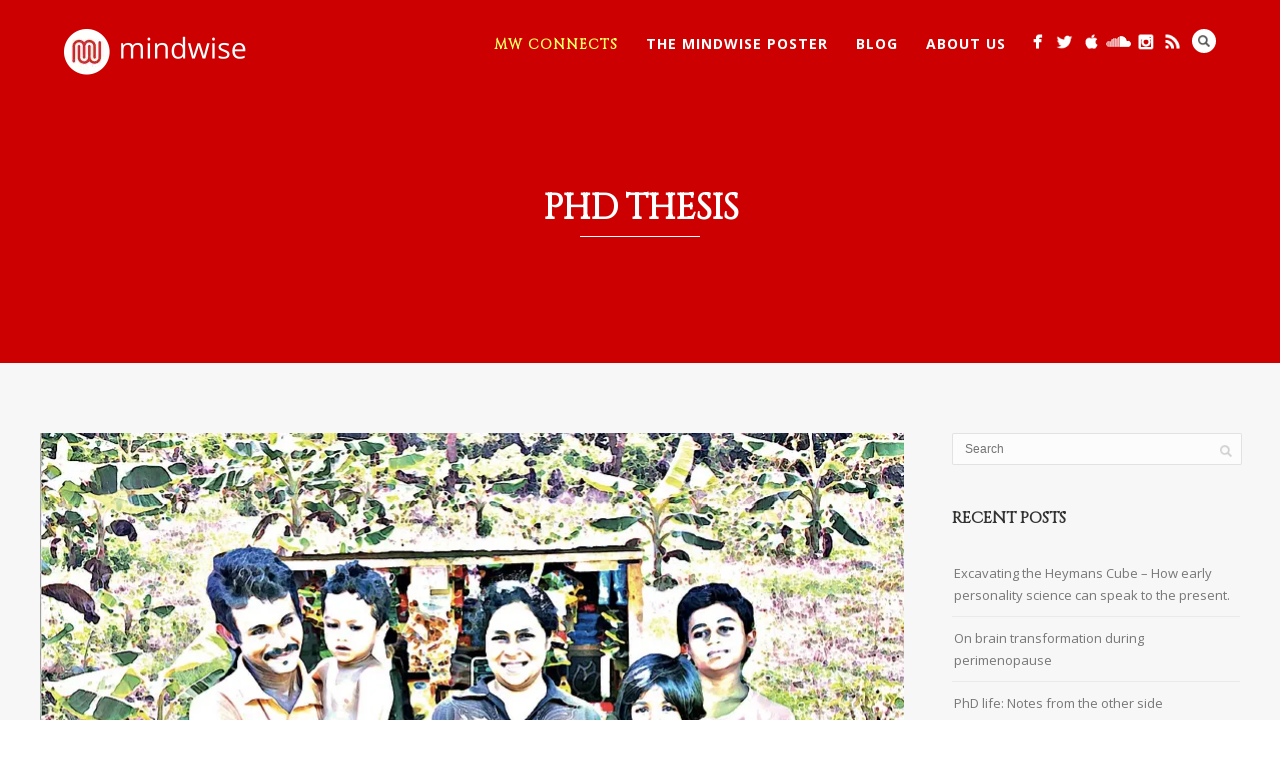

--- FILE ---
content_type: text/html; charset=UTF-8
request_url: https://mindwise-groningen.nl/tag/phd-thesis/
body_size: 14754
content:
<!DOCTYPE html>
<html class=" optml_no_js " lang="en-US">
<head>
<meta http-equiv="Content-Type" content="text/html; charset=UTF-8" />



<!-- Mobile Devices Viewport Resset-->
<meta name="viewport" content="width=device-width, initial-scale=1.0, maximum-scale=1">
<meta name="apple-mobile-web-app-capable" content="yes">
<!-- <meta name="viewport" content="initial-scale=1.0, user-scalable=1" /> -->
<!-- Keywords-->
<meta name="keywords" content="psychology, groningen, university" />





<link rel="alternate" type="application/rss+xml" title="Mindwise RSS" href="https://mindwise-groningen.nl/feed/" />
<link rel="pingback" href="https://mindwise-groningen.nl/xmlrpc.php" />
<link rel="shortcut icon" type="image/x-icon" href="https://mlmusmdsfauz.i.optimole.com/w:auto/h:auto/q:mauto/f:best/ig:avif/https://mindwise-groningen.nl/wp-content/uploads/2015/11/favicon.ico" />

<!--[if lt IE 9]>
<script src="https://mindwise-groningen.nl/wp-content/themes/thestory/js/html5shiv.js"></script>
<![endif]-->

<title>PhD Thesis | Mindwise</title>
<meta name='robots' content='max-image-preview:large' />
<link rel='dns-prefetch' href='//www.youtube.com' />
<link rel='dns-prefetch' href='//fonts.googleapis.com' />
<link rel='dns-prefetch' href='//mlmusmdsfauz.i.optimole.com' />
<link rel='preconnect' href='https://mlmusmdsfauz.i.optimole.com' />
<link rel="alternate" type="application/rss+xml" title="Mindwise &raquo; Feed" href="https://mindwise-groningen.nl/feed/" />
<link rel="alternate" type="application/rss+xml" title="Mindwise &raquo; Comments Feed" href="https://mindwise-groningen.nl/comments/feed/" />
<link rel="alternate" type="application/rss+xml" title="Mindwise &raquo; PhD Thesis Tag Feed" href="https://mindwise-groningen.nl/tag/phd-thesis/feed/" />
<style id='wp-img-auto-sizes-contain-inline-css' type='text/css'>
img:is([sizes=auto i],[sizes^="auto," i]){contain-intrinsic-size:3000px 1500px}
/*# sourceURL=wp-img-auto-sizes-contain-inline-css */
</style>
<link rel='stylesheet' id='twb-open-sans-css' href='https://fonts.googleapis.com/css?family=Open+Sans%3A300%2C400%2C500%2C600%2C700%2C800&#038;display=swap&#038;ver=6.9' type='text/css' media='all' />
<link rel='stylesheet' id='twb-global-css' href='https://mindwise-groningen.nl/wp-content/plugins/form-maker/booster/assets/css/global.css?ver=1.0.0' type='text/css' media='all' />
<style id='wp-emoji-styles-inline-css' type='text/css'>

	img.wp-smiley, img.emoji {
		display: inline !important;
		border: none !important;
		box-shadow: none !important;
		height: 1em !important;
		width: 1em !important;
		margin: 0 0.07em !important;
		vertical-align: -0.1em !important;
		background: none !important;
		padding: 0 !important;
	}
/*# sourceURL=wp-emoji-styles-inline-css */
</style>
<style id='wp-block-library-inline-css' type='text/css'>
:root{--wp-block-synced-color:#7a00df;--wp-block-synced-color--rgb:122,0,223;--wp-bound-block-color:var(--wp-block-synced-color);--wp-editor-canvas-background:#ddd;--wp-admin-theme-color:#007cba;--wp-admin-theme-color--rgb:0,124,186;--wp-admin-theme-color-darker-10:#006ba1;--wp-admin-theme-color-darker-10--rgb:0,107,160.5;--wp-admin-theme-color-darker-20:#005a87;--wp-admin-theme-color-darker-20--rgb:0,90,135;--wp-admin-border-width-focus:2px}@media (min-resolution:192dpi){:root{--wp-admin-border-width-focus:1.5px}}.wp-element-button{cursor:pointer}:root .has-very-light-gray-background-color{background-color:#eee}:root .has-very-dark-gray-background-color{background-color:#313131}:root .has-very-light-gray-color{color:#eee}:root .has-very-dark-gray-color{color:#313131}:root .has-vivid-green-cyan-to-vivid-cyan-blue-gradient-background{background:linear-gradient(135deg,#00d084,#0693e3)}:root .has-purple-crush-gradient-background{background:linear-gradient(135deg,#34e2e4,#4721fb 50%,#ab1dfe)}:root .has-hazy-dawn-gradient-background{background:linear-gradient(135deg,#faaca8,#dad0ec)}:root .has-subdued-olive-gradient-background{background:linear-gradient(135deg,#fafae1,#67a671)}:root .has-atomic-cream-gradient-background{background:linear-gradient(135deg,#fdd79a,#004a59)}:root .has-nightshade-gradient-background{background:linear-gradient(135deg,#330968,#31cdcf)}:root .has-midnight-gradient-background{background:linear-gradient(135deg,#020381,#2874fc)}:root{--wp--preset--font-size--normal:16px;--wp--preset--font-size--huge:42px}.has-regular-font-size{font-size:1em}.has-larger-font-size{font-size:2.625em}.has-normal-font-size{font-size:var(--wp--preset--font-size--normal)}.has-huge-font-size{font-size:var(--wp--preset--font-size--huge)}.has-text-align-center{text-align:center}.has-text-align-left{text-align:left}.has-text-align-right{text-align:right}.has-fit-text{white-space:nowrap!important}#end-resizable-editor-section{display:none}.aligncenter{clear:both}.items-justified-left{justify-content:flex-start}.items-justified-center{justify-content:center}.items-justified-right{justify-content:flex-end}.items-justified-space-between{justify-content:space-between}.screen-reader-text{border:0;clip-path:inset(50%);height:1px;margin:-1px;overflow:hidden;padding:0;position:absolute;width:1px;word-wrap:normal!important}.screen-reader-text:focus{background-color:#ddd;clip-path:none;color:#444;display:block;font-size:1em;height:auto;left:5px;line-height:normal;padding:15px 23px 14px;text-decoration:none;top:5px;width:auto;z-index:100000}html :where(.has-border-color){border-style:solid}html :where([style*=border-top-color]){border-top-style:solid}html :where([style*=border-right-color]){border-right-style:solid}html :where([style*=border-bottom-color]){border-bottom-style:solid}html :where([style*=border-left-color]){border-left-style:solid}html :where([style*=border-width]){border-style:solid}html :where([style*=border-top-width]){border-top-style:solid}html :where([style*=border-right-width]){border-right-style:solid}html :where([style*=border-bottom-width]){border-bottom-style:solid}html :where([style*=border-left-width]){border-left-style:solid}html :where(img[class*=wp-image-]){height:auto;max-width:100%}:where(figure){margin:0 0 1em}html :where(.is-position-sticky){--wp-admin--admin-bar--position-offset:var(--wp-admin--admin-bar--height,0px)}@media screen and (max-width:600px){html :where(.is-position-sticky){--wp-admin--admin-bar--position-offset:0px}}

/*# sourceURL=wp-block-library-inline-css */
</style><style id='global-styles-inline-css' type='text/css'>
:root{--wp--preset--aspect-ratio--square: 1;--wp--preset--aspect-ratio--4-3: 4/3;--wp--preset--aspect-ratio--3-4: 3/4;--wp--preset--aspect-ratio--3-2: 3/2;--wp--preset--aspect-ratio--2-3: 2/3;--wp--preset--aspect-ratio--16-9: 16/9;--wp--preset--aspect-ratio--9-16: 9/16;--wp--preset--color--black: #000000;--wp--preset--color--cyan-bluish-gray: #abb8c3;--wp--preset--color--white: #ffffff;--wp--preset--color--pale-pink: #f78da7;--wp--preset--color--vivid-red: #cf2e2e;--wp--preset--color--luminous-vivid-orange: #ff6900;--wp--preset--color--luminous-vivid-amber: #fcb900;--wp--preset--color--light-green-cyan: #7bdcb5;--wp--preset--color--vivid-green-cyan: #00d084;--wp--preset--color--pale-cyan-blue: #8ed1fc;--wp--preset--color--vivid-cyan-blue: #0693e3;--wp--preset--color--vivid-purple: #9b51e0;--wp--preset--gradient--vivid-cyan-blue-to-vivid-purple: linear-gradient(135deg,rgb(6,147,227) 0%,rgb(155,81,224) 100%);--wp--preset--gradient--light-green-cyan-to-vivid-green-cyan: linear-gradient(135deg,rgb(122,220,180) 0%,rgb(0,208,130) 100%);--wp--preset--gradient--luminous-vivid-amber-to-luminous-vivid-orange: linear-gradient(135deg,rgb(252,185,0) 0%,rgb(255,105,0) 100%);--wp--preset--gradient--luminous-vivid-orange-to-vivid-red: linear-gradient(135deg,rgb(255,105,0) 0%,rgb(207,46,46) 100%);--wp--preset--gradient--very-light-gray-to-cyan-bluish-gray: linear-gradient(135deg,rgb(238,238,238) 0%,rgb(169,184,195) 100%);--wp--preset--gradient--cool-to-warm-spectrum: linear-gradient(135deg,rgb(74,234,220) 0%,rgb(151,120,209) 20%,rgb(207,42,186) 40%,rgb(238,44,130) 60%,rgb(251,105,98) 80%,rgb(254,248,76) 100%);--wp--preset--gradient--blush-light-purple: linear-gradient(135deg,rgb(255,206,236) 0%,rgb(152,150,240) 100%);--wp--preset--gradient--blush-bordeaux: linear-gradient(135deg,rgb(254,205,165) 0%,rgb(254,45,45) 50%,rgb(107,0,62) 100%);--wp--preset--gradient--luminous-dusk: linear-gradient(135deg,rgb(255,203,112) 0%,rgb(199,81,192) 50%,rgb(65,88,208) 100%);--wp--preset--gradient--pale-ocean: linear-gradient(135deg,rgb(255,245,203) 0%,rgb(182,227,212) 50%,rgb(51,167,181) 100%);--wp--preset--gradient--electric-grass: linear-gradient(135deg,rgb(202,248,128) 0%,rgb(113,206,126) 100%);--wp--preset--gradient--midnight: linear-gradient(135deg,rgb(2,3,129) 0%,rgb(40,116,252) 100%);--wp--preset--font-size--small: 13px;--wp--preset--font-size--medium: 20px;--wp--preset--font-size--large: 36px;--wp--preset--font-size--x-large: 42px;--wp--preset--spacing--20: 0.44rem;--wp--preset--spacing--30: 0.67rem;--wp--preset--spacing--40: 1rem;--wp--preset--spacing--50: 1.5rem;--wp--preset--spacing--60: 2.25rem;--wp--preset--spacing--70: 3.38rem;--wp--preset--spacing--80: 5.06rem;--wp--preset--shadow--natural: 6px 6px 9px rgba(0, 0, 0, 0.2);--wp--preset--shadow--deep: 12px 12px 50px rgba(0, 0, 0, 0.4);--wp--preset--shadow--sharp: 6px 6px 0px rgba(0, 0, 0, 0.2);--wp--preset--shadow--outlined: 6px 6px 0px -3px rgb(255, 255, 255), 6px 6px rgb(0, 0, 0);--wp--preset--shadow--crisp: 6px 6px 0px rgb(0, 0, 0);}:where(.is-layout-flex){gap: 0.5em;}:where(.is-layout-grid){gap: 0.5em;}body .is-layout-flex{display: flex;}.is-layout-flex{flex-wrap: wrap;align-items: center;}.is-layout-flex > :is(*, div){margin: 0;}body .is-layout-grid{display: grid;}.is-layout-grid > :is(*, div){margin: 0;}:where(.wp-block-columns.is-layout-flex){gap: 2em;}:where(.wp-block-columns.is-layout-grid){gap: 2em;}:where(.wp-block-post-template.is-layout-flex){gap: 1.25em;}:where(.wp-block-post-template.is-layout-grid){gap: 1.25em;}.has-black-color{color: var(--wp--preset--color--black) !important;}.has-cyan-bluish-gray-color{color: var(--wp--preset--color--cyan-bluish-gray) !important;}.has-white-color{color: var(--wp--preset--color--white) !important;}.has-pale-pink-color{color: var(--wp--preset--color--pale-pink) !important;}.has-vivid-red-color{color: var(--wp--preset--color--vivid-red) !important;}.has-luminous-vivid-orange-color{color: var(--wp--preset--color--luminous-vivid-orange) !important;}.has-luminous-vivid-amber-color{color: var(--wp--preset--color--luminous-vivid-amber) !important;}.has-light-green-cyan-color{color: var(--wp--preset--color--light-green-cyan) !important;}.has-vivid-green-cyan-color{color: var(--wp--preset--color--vivid-green-cyan) !important;}.has-pale-cyan-blue-color{color: var(--wp--preset--color--pale-cyan-blue) !important;}.has-vivid-cyan-blue-color{color: var(--wp--preset--color--vivid-cyan-blue) !important;}.has-vivid-purple-color{color: var(--wp--preset--color--vivid-purple) !important;}.has-black-background-color{background-color: var(--wp--preset--color--black) !important;}.has-cyan-bluish-gray-background-color{background-color: var(--wp--preset--color--cyan-bluish-gray) !important;}.has-white-background-color{background-color: var(--wp--preset--color--white) !important;}.has-pale-pink-background-color{background-color: var(--wp--preset--color--pale-pink) !important;}.has-vivid-red-background-color{background-color: var(--wp--preset--color--vivid-red) !important;}.has-luminous-vivid-orange-background-color{background-color: var(--wp--preset--color--luminous-vivid-orange) !important;}.has-luminous-vivid-amber-background-color{background-color: var(--wp--preset--color--luminous-vivid-amber) !important;}.has-light-green-cyan-background-color{background-color: var(--wp--preset--color--light-green-cyan) !important;}.has-vivid-green-cyan-background-color{background-color: var(--wp--preset--color--vivid-green-cyan) !important;}.has-pale-cyan-blue-background-color{background-color: var(--wp--preset--color--pale-cyan-blue) !important;}.has-vivid-cyan-blue-background-color{background-color: var(--wp--preset--color--vivid-cyan-blue) !important;}.has-vivid-purple-background-color{background-color: var(--wp--preset--color--vivid-purple) !important;}.has-black-border-color{border-color: var(--wp--preset--color--black) !important;}.has-cyan-bluish-gray-border-color{border-color: var(--wp--preset--color--cyan-bluish-gray) !important;}.has-white-border-color{border-color: var(--wp--preset--color--white) !important;}.has-pale-pink-border-color{border-color: var(--wp--preset--color--pale-pink) !important;}.has-vivid-red-border-color{border-color: var(--wp--preset--color--vivid-red) !important;}.has-luminous-vivid-orange-border-color{border-color: var(--wp--preset--color--luminous-vivid-orange) !important;}.has-luminous-vivid-amber-border-color{border-color: var(--wp--preset--color--luminous-vivid-amber) !important;}.has-light-green-cyan-border-color{border-color: var(--wp--preset--color--light-green-cyan) !important;}.has-vivid-green-cyan-border-color{border-color: var(--wp--preset--color--vivid-green-cyan) !important;}.has-pale-cyan-blue-border-color{border-color: var(--wp--preset--color--pale-cyan-blue) !important;}.has-vivid-cyan-blue-border-color{border-color: var(--wp--preset--color--vivid-cyan-blue) !important;}.has-vivid-purple-border-color{border-color: var(--wp--preset--color--vivid-purple) !important;}.has-vivid-cyan-blue-to-vivid-purple-gradient-background{background: var(--wp--preset--gradient--vivid-cyan-blue-to-vivid-purple) !important;}.has-light-green-cyan-to-vivid-green-cyan-gradient-background{background: var(--wp--preset--gradient--light-green-cyan-to-vivid-green-cyan) !important;}.has-luminous-vivid-amber-to-luminous-vivid-orange-gradient-background{background: var(--wp--preset--gradient--luminous-vivid-amber-to-luminous-vivid-orange) !important;}.has-luminous-vivid-orange-to-vivid-red-gradient-background{background: var(--wp--preset--gradient--luminous-vivid-orange-to-vivid-red) !important;}.has-very-light-gray-to-cyan-bluish-gray-gradient-background{background: var(--wp--preset--gradient--very-light-gray-to-cyan-bluish-gray) !important;}.has-cool-to-warm-spectrum-gradient-background{background: var(--wp--preset--gradient--cool-to-warm-spectrum) !important;}.has-blush-light-purple-gradient-background{background: var(--wp--preset--gradient--blush-light-purple) !important;}.has-blush-bordeaux-gradient-background{background: var(--wp--preset--gradient--blush-bordeaux) !important;}.has-luminous-dusk-gradient-background{background: var(--wp--preset--gradient--luminous-dusk) !important;}.has-pale-ocean-gradient-background{background: var(--wp--preset--gradient--pale-ocean) !important;}.has-electric-grass-gradient-background{background: var(--wp--preset--gradient--electric-grass) !important;}.has-midnight-gradient-background{background: var(--wp--preset--gradient--midnight) !important;}.has-small-font-size{font-size: var(--wp--preset--font-size--small) !important;}.has-medium-font-size{font-size: var(--wp--preset--font-size--medium) !important;}.has-large-font-size{font-size: var(--wp--preset--font-size--large) !important;}.has-x-large-font-size{font-size: var(--wp--preset--font-size--x-large) !important;}
/*# sourceURL=global-styles-inline-css */
</style>

<style id='classic-theme-styles-inline-css' type='text/css'>
/*! This file is auto-generated */
.wp-block-button__link{color:#fff;background-color:#32373c;border-radius:9999px;box-shadow:none;text-decoration:none;padding:calc(.667em + 2px) calc(1.333em + 2px);font-size:1.125em}.wp-block-file__button{background:#32373c;color:#fff;text-decoration:none}
/*# sourceURL=/wp-includes/css/classic-themes.min.css */
</style>
<link rel='stylesheet' id='easy_author_image-css' href='https://mindwise-groningen.nl/wp-content/plugins/easy-author-image/css/easy-author-image.css?ver=6.9' type='text/css' media='all' />
<link rel='stylesheet' id='wpsm_ac-font-awesome-front-css' href='https://mindwise-groningen.nl/wp-content/plugins/responsive-accordion-and-collapse/css/font-awesome/css/font-awesome.min.css?ver=6.9' type='text/css' media='all' />
<link rel='stylesheet' id='wpsm_ac_bootstrap-front-css' href='https://mindwise-groningen.nl/wp-content/plugins/responsive-accordion-and-collapse/css/bootstrap-front.css?ver=6.9' type='text/css' media='all' />
<link rel='stylesheet' id='pexeto-font-0-css' href='https://fonts.googleapis.com/css?family=Open+Sans%3A400%2C300%2C400italic%2C700&#038;ver=6.9' type='text/css' media='all' />
<link rel='stylesheet' id='pexeto-font-1-css' href='https://fonts.googleapis.com/css?family=Montserrat%3A400%2C700&#038;ver=6.9' type='text/css' media='all' />
<link rel='stylesheet' id='pexeto-font-2-css' href='https://fonts.googleapis.com/css?family=Italiana&#038;ver=6.9' type='text/css' media='all' />
<link rel='stylesheet' id='pexeto-font-3-css' href='https://fonts.googleapis.com/css?family=Cinzel&#038;ver=6.9' type='text/css' media='all' />
<link rel='stylesheet' id='pexeto-pretty-photo-css' href='https://mindwise-groningen.nl/wp-content/themes/thestory/css/prettyPhoto.css?ver=1.9.14' type='text/css' media='all' />
<link rel='stylesheet' id='pexeto-stylesheet-css' href='https://mindwise-groningen.nl/wp-content/themes/thestory/style.css?ver=1.9.14' type='text/css' media='all' />
<style id='pexeto-stylesheet-inline-css' type='text/css'>
button, .button , input[type="submit"], input[type="button"], 
								#submit, .left-arrow:hover,.right-arrow:hover, .ps-left-arrow:hover, 
								.ps-right-arrow:hover, .cs-arrows:hover,.nivo-nextNav:hover, .nivo-prevNav:hover,
								.scroll-to-top:hover, .services-icon .img-container, .services-thumbnail h3:after,
								.pg-pagination a.current, .pg-pagination a:hover, #content-container .wp-pagenavi span.current, 
								#content-container .wp-pagenavi a:hover, #blog-pagination a:hover,
								.pg-item h2:after, .pc-item h2:after, .ps-icon, .ps-left-arrow:hover, .ps-right-arrow:hover,
								.pc-next:hover, .pc-prev:hover, .pc-wrapper .icon-circle, .pg-item .icon-circle, .qg-img .icon-circle,
								.ts-arrow:hover, .section-light .section-title:before, .section-light2 .section-title:after,
								.section-light-bg .section-title:after, .section-dark .section-title:after,
								.woocommerce .widget_price_filter .ui-slider .ui-slider-range,
								.woocommerce-page .widget_price_filter .ui-slider .ui-slider-range, 
								.controlArrow.prev:hover,.controlArrow.next:hover, .pex-woo-cart-num,
								.woocommerce span.onsale, .woocommerce-page span.onsale.woocommerce nav.woocommerce-pagination ul li span.current, .woocommerce-page nav.woocommerce-pagination ul li span.current,
								.woocommerce #content nav.woocommerce-pagination ul li span.current, .woocommerce-page #content nav.woocommerce-pagination ul li span.current,
								.woocommerce #content nav.woocommerce-pagination ul li span.current, .woocommerce-page #content nav.woocommerce-pagination ul li span.current,
								.woocommerce nav.woocommerce-pagination ul li a:hover, .woocommerce-page nav.woocommerce-pagination ul li a:hover,
								.woocommerce #content nav.woocommerce-pagination ul li a:hover, .woocommerce-page #content nav.woocommerce-pagination ul li a:hover,
								.woocommerce nav.woocommerce-pagination ul li a:focus, .woocommerce-page nav.woocommerce-pagination ul li a:focus,
								.woocommerce #content nav.woocommerce-pagination ul li a:focus, .woocommerce-page #content nav.woocommerce-pagination ul li a:focus,
								.pt-highlight .pt-title{background-color:#009cef;}a, a:hover, .post-info a:hover, .read-more, .footer-widgets a:hover, .comment-info .reply,
								.comment-info .reply a, .comment-info, .post-title a:hover, .post-tags a, .format-aside aside a:hover,
								.testimonials-details a, .lp-title a:hover, .woocommerce .star-rating, .woocommerce-page .star-rating,
								.woocommerce .star-rating:before, .woocommerce-page .star-rating:before, .tabs .current a,
								#wp-calendar tbody td a, .widget_nav_menu li.current-menu-item > a, .archive-page a:hover, .woocommerce-MyAccount-navigation li.is-active a{color:#009cef;}.accordion-title.current, .read-more, .bypostauthor, .sticky,
								.pg-cat-filter a.current{border-color:#009cef;}.pg-element-loading .icon-circle:after{border-top-color:#009cef;}body.boxed-layout{background-color:#262626;}.header-wrapper, .pg-navigation, .mobile.page-template-template-fullscreen-slider-php #header, .mobile.page-template-template-fullscreen-slider-php .header-wrapper{background-color:#cc0000;}.dark-header #header{background-color:rgba(204,0,0,0.7);}.fixed-header-scroll #header{background-color:rgba(204,0,0,0.95);}.content, .services-title-box, .post, .tabs .current a, .page-template-template-full-custom-php .page-wrapper,
								.content-box, .avatar, .comment-box, .search-results .post-content,
								.pg-info, .ps-wrapper, .content input[type="text"], .post-info, .comment-date,
								.content input[type="password"], .content textarea, .contact-captcha-container,
								.pg-categories, .pg-pagination a, #content-container .wp-pagenavi a, 
								#content-container .wp-pagenavi span, #blog-pagination a, .woocommerce-page #content-container a.button.add_to_cart_button:before,
								.ps-categories, .archive-page a, .woocommerce-MyAccount-navigation li a{color:#444444;}.woocommerce #content-container a.button.add_to_cart_button, .woocommerce-page #content-container a.button.add_to_cart_button{border-color:#444444;}.tabs-container > ul li a, .accordion-title, .recaptcha-input-wrap,
								.post-tags a, .ps-loading, .woocommerce #payment, .woocommerce-page #payment,
								.pt-price-box, .pexeto-related-posts .rp-no-header{background-color:#f7f7f7;}.widget_nav_menu ul ul, .widget_categories ul ul, .widget_nav_menu ul ul li, 
								.widget_categories ul ul li, .archive-page ul, #not-found h1, .tabs-container > ul li a{border-color:#f7f7f7;}#not-found h1{color:#f7f7f7;}#logo-container img{width:200px; }h1,h2,h3,h4,h5,h6,.pt-price{font-family:Cinzel;}#menu ul li a{font-size:14px;font-weight:bold;}.page-title h1{font-family:Cinzel;font-size:58px;}.content-slider{padding-top:60px; padding-bottom:43px;}@media screen and (max-width: 1000px){.content-slider{padding-top:100px; padding-bottom:75px;}}
/*# sourceURL=pexeto-stylesheet-inline-css */
</style>
<link rel='stylesheet' id='wp-pagenavi-css' href='https://mindwise-groningen.nl/wp-content/plugins/wp-pagenavi/pagenavi-css.css?ver=2.70' type='text/css' media='all' />
<style id='optm_lazyload_noscript_style-inline-css' type='text/css'>
html.optml_no_js img[data-opt-src] { display: none !important; } 
 /* OPTML_VIEWPORT_BG_SELECTORS */
html .elementor-section[data-settings*="background_background"]:not(.optml-bg-lazyloaded),
html .elementor-column[data-settings*="background_background"] > .elementor-widget-wrap:not(.optml-bg-lazyloaded),
html .elementor-section > .elementor-background-overlay:not(.optml-bg-lazyloaded),
html [class*="wp-block-cover"][style*="background-image"]:not(.optml-bg-lazyloaded),
html [style*="background-image:url("]:not(.optml-bg-lazyloaded),
html [style*="background-image: url("]:not(.optml-bg-lazyloaded),
html [style*="background:url("]:not(.optml-bg-lazyloaded),
html [style*="background: url("]:not(.optml-bg-lazyloaded),
html [class*="wp-block-group"][style*="background-image"]:not(.optml-bg-lazyloaded) { background-image: none !important; }
/* OPTML_VIEWPORT_BG_SELECTORS */
/*# sourceURL=optm_lazyload_noscript_style-inline-css */
</style>
<script type="text/javascript" src="https://mindwise-groningen.nl/wp-includes/js/jquery/jquery.min.js?ver=3.7.1" id="jquery-core-js"></script>
<script type="text/javascript" src="https://mindwise-groningen.nl/wp-includes/js/jquery/jquery-migrate.min.js?ver=3.4.1" id="jquery-migrate-js"></script>
<script type="text/javascript" src="https://mindwise-groningen.nl/wp-content/plugins/form-maker/booster/assets/js/circle-progress.js?ver=1.2.2" id="twb-circle-js"></script>
<script type="text/javascript" id="twb-global-js-extra">
/* <![CDATA[ */
var twb = {"nonce":"7af52becc4","ajax_url":"https://mindwise-groningen.nl/wp-admin/admin-ajax.php","plugin_url":"https://mindwise-groningen.nl/wp-content/plugins/form-maker/booster","href":"https://mindwise-groningen.nl/wp-admin/admin.php?page=twb_form-maker"};
var twb = {"nonce":"7af52becc4","ajax_url":"https://mindwise-groningen.nl/wp-admin/admin-ajax.php","plugin_url":"https://mindwise-groningen.nl/wp-content/plugins/form-maker/booster","href":"https://mindwise-groningen.nl/wp-admin/admin.php?page=twb_form-maker"};
//# sourceURL=twb-global-js-extra
/* ]]> */
</script>
<script type="text/javascript" src="https://mindwise-groningen.nl/wp-content/plugins/form-maker/booster/assets/js/global.js?ver=1.0.0" id="twb-global-js"></script>
<script type="text/javascript" id="optml-print-js-after">
/* <![CDATA[ */
			(function(w, d){
					w.addEventListener("beforeprint", function(){
						let images = d.getElementsByTagName( "img" );
							for (let img of images) {
								if ( !img.dataset.optSrc) {
									continue;
								}
								img.src = img.dataset.optSrc;
								delete img.dataset.optSrc;
							}
					});
			
			}(window, document));
								 
//# sourceURL=optml-print-js-after
/* ]]> */
</script>
<link rel="https://api.w.org/" href="https://mindwise-groningen.nl/wp-json/" /><link rel="alternate" title="JSON" type="application/json" href="https://mindwise-groningen.nl/wp-json/wp/v2/tags/752" /><link rel="EditURI" type="application/rsd+xml" title="RSD" href="https://mindwise-groningen.nl/xmlrpc.php?rsd" />
<meta name="generator" content="WordPress 6.9" />
<style type="text/css">.recentcomments a{display:inline !important;padding:0 !important;margin:0 !important;}</style><meta http-equiv="Accept-CH" content="Viewport-Width" />
		<style type="text/css">
			img[data-opt-src]:not([data-opt-lazy-loaded]) {
				transition: .2s filter linear, .2s opacity linear, .2s border-radius linear;
				-webkit-transition: .2s filter linear, .2s opacity linear, .2s border-radius linear;
				-moz-transition: .2s filter linear, .2s opacity linear, .2s border-radius linear;
				-o-transition: .2s filter linear, .2s opacity linear, .2s border-radius linear;
			}
			img[data-opt-src]:not([data-opt-lazy-loaded]) {
					opacity: .75;
					-webkit-filter: blur(8px);
					-moz-filter: blur(8px);
					-o-filter: blur(8px);
					-ms-filter: blur(8px);
					filter: blur(8px);
					transform: scale(1.04);
					animation: 0.1s ease-in;
					-webkit-transform: translate3d(0, 0, 0);
			}
			/** optmliframelazyloadplaceholder */
		</style>
		<script type="application/javascript">
					document.documentElement.className = document.documentElement.className.replace(/\boptml_no_js\b/g, "");
						(function(w, d){
							var b = d.getElementsByTagName("head")[0];
							var s = d.createElement("script");
							var v = ("IntersectionObserver" in w && "isIntersecting" in w.IntersectionObserverEntry.prototype) ? "_no_poly" : "";
							s.async = true;
							s.src = "https://mlmusmdsfauz.i.optimole.com/js-lib/v2/latest/optimole_lib" + v  + ".min.js";
							b.appendChild(s);
							w.optimoleData = {
								lazyloadOnly: "optimole-lazy-only",
								backgroundReplaceClasses: [],
								nativeLazyload : false,
								scalingDisabled: false,
								watchClasses: [],
								backgroundLazySelectors: ".elementor-section[data-settings*=\"background_background\"], .elementor-column[data-settings*=\"background_background\"] > .elementor-widget-wrap, .elementor-section > .elementor-background-overlay, [class*=\"wp-block-cover\"][style*=\"background-image\"], [style*=\"background-image:url(\"], [style*=\"background-image: url(\"], [style*=\"background:url(\"], [style*=\"background: url(\"], [class*=\"wp-block-group\"][style*=\"background-image\"]",
								network_optimizations: false,
								ignoreDpr: true,
								quality: 0,
								maxWidth: 0,
								maxHeight: 0,
							}
						}(window, document));
		</script>
</head>
<body class="archive tag tag-phd-thesis tag-752 wp-theme-thestory fixed-header contains-posts no-slider icons-style-light parallax-header">
<div id="main-container" >
	<div  class="page-wrapper" >
		<!--HEADER -->
				<div class="header-wrapper" >

				<header id="header">
			<div class="section-boxed section-header">
						<div id="logo-container">
								<a href="https://mindwise-groningen.nl/"><img decoding=async data-opt-id=1881415744  fetchpriority="high" src="https://mlmusmdsfauz.i.optimole.com/w:auto/h:auto/q:mauto/f:best/ig:avif/https://mindwise-groningen.nl/wp-content/uploads/2015/11/Picture1-e1447681377817.png" alt="Mindwise" /></a>
			</div>	

			
			<div class="mobile-nav">
				<span class="mob-nav-btn">Menu</span>
			</div>
	 		<nav class="navigation-container">
				<div id="menu" class="nav-menu">
				<ul id="menu-starting-menu" class="menu-ul"><li id="menu-item-42814" class="menu-item menu-item-type-post_type menu-item-object-page menu-item-42814"><a href="https://mindwise-groningen.nl/mindwise-connects/"><b><font face="Cinzel" color="ffff66">MW Connects</font></b></a></li>
<li id="menu-item-22248" class="menu-item menu-item-type-custom menu-item-object-custom menu-item-has-children menu-item-22248"><a>The Mindwise Poster</a>
<ul class="sub-menu">
	<li id="menu-item-7238" class="menu-item menu-item-type-post_type menu-item-object-page menu-item-7238"><a href="https://mindwise-groningen.nl/poster/"><u>The 2018 Poster</u></a></li>
	<li id="menu-item-6065" class="menu-item menu-item-type-post_type menu-item-object-page menu-item-6065"><a href="https://mindwise-groningen.nl/the-mindwise-poster/"><u>THE 2017 POSTER</u></a></li>
</ul>
</li>
<li id="menu-item-4090" class="menu-item menu-item-type-post_type menu-item-object-page menu-item-4090"><a href="https://mindwise-groningen.nl/blog/">Blog</a></li>
<li id="menu-item-22249" class="menu-item menu-item-type-custom menu-item-object-custom menu-item-has-children menu-item-22249"><a href="#">About Us</a>
<ul class="sub-menu">
	<li id="menu-item-3136" class="menu-item menu-item-type-post_type menu-item-object-page menu-item-3136"><a href="https://mindwise-groningen.nl/about-us/editors/">Editorial Board</a></li>
	<li id="menu-item-3132" class="menu-item menu-item-type-post_type menu-item-object-page menu-item-3132"><a href="https://mindwise-groningen.nl/about-us/disclaimer/">Disclaimer</a></li>
</ul>
</li>
</ul>				</div>
				
				<div class="header-buttons">
				<div class="header-search">
						<div class="search-wrapper">
	<form role="search" method="get" class="searchform" action="https://mindwise-groningen.nl" >
		<input type="text" name="s" class="search-input placeholder"  placeholder="Search" />
		<input type="submit" value="" class="search-button"/>
	</form>
</div>
					<a href="#" class="header-search-btn">Search</a></div>
					<div class="social-profiles"><ul class="social-icons">
		<li>
		<a href="https://www.facebook.com/mindwisegroningen" target="_blank"  title="Facebook">
			<div>
				<img decoding=async data-opt-id=1278669565  fetchpriority="high" src="https://mlmusmdsfauz.i.optimole.com/w:auto/h:auto/q:mauto/f:best/ig:avif/https://mindwise-groningen.nl/wp-content/themes/thestory/images/icons_white/facebook.png" />
			</div>
		</a>
	</li>
		<li>
		<a href="https://twitter.com/mw_groningen" target="_blank"  title="Twitter">
			<div>
				<img decoding=async data-opt-id=1791281764  data-opt-src="https://mlmusmdsfauz.i.optimole.com/w:auto/h:auto/q:mauto/f:best/ig:avif/https://mindwise-groningen.nl/wp-content/themes/thestory/images/icons_white/twitter.png"  src="data:image/svg+xml,%3Csvg%20viewBox%3D%220%200%2032%2032%22%20width%3D%2232%22%20height%3D%2232%22%20xmlns%3D%22http%3A%2F%2Fwww.w3.org%2F2000%2Fsvg%22%3E%3Crect%20width%3D%2232%22%20height%3D%2232%22%20fill%3D%22transparent%22%2F%3E%3C%2Fsvg%3E" />
			</div>
		</a>
	</li>
		<li>
		<a href="https://itunes.apple.com/us/podcast/mindwise-podcast/id1065885437" target="_blank"  title="iTunes">
			<div>
				<img decoding=async data-opt-id=1943581718  data-opt-src="https://mlmusmdsfauz.i.optimole.com/w:auto/h:auto/q:mauto/f:best/ig:avif/https://mindwise-groningen.nl/wp-content/themes/thestory/images/icons_white/apple.png"  src="data:image/svg+xml,%3Csvg%20viewBox%3D%220%200%2032%2032%22%20width%3D%2232%22%20height%3D%2232%22%20xmlns%3D%22http%3A%2F%2Fwww.w3.org%2F2000%2Fsvg%22%3E%3Crect%20width%3D%2232%22%20height%3D%2232%22%20fill%3D%22transparent%22%2F%3E%3C%2Fsvg%3E" />
			</div>
		</a>
	</li>
		<li>
		<a href="https://soundcloud.com/mindwise-groningen" target="_blank"  title="Soundcloud">
			<div>
				<img decoding=async data-opt-id=2044608693  data-opt-src="https://mlmusmdsfauz.i.optimole.com/w:auto/h:auto/q:mauto/f:best/ig:avif/https://mindwise-groningen.nl/wp-content/uploads/2015/11/soundcloud.png"  src="data:image/svg+xml,%3Csvg%20viewBox%3D%220%200%20256%20256%22%20width%3D%22256%22%20height%3D%22256%22%20xmlns%3D%22http%3A%2F%2Fwww.w3.org%2F2000%2Fsvg%22%3E%3Crect%20width%3D%22256%22%20height%3D%22256%22%20fill%3D%22transparent%22%2F%3E%3C%2Fsvg%3E" />
			</div>
		</a>
	</li>
		<li>
		<a href="https://www.instagram.com/mindwise.faces/" target="_blank"  title="Mindwise Faces">
			<div>
				<img decoding=async data-opt-id=1554419471  data-opt-src="https://mlmusmdsfauz.i.optimole.com/w:auto/h:auto/q:mauto/f:best/ig:avif/https://mindwise-groningen.nl/wp-content/themes/thestory/images/icons_white/instagram.png"  src="data:image/svg+xml,%3Csvg%20viewBox%3D%220%200%2032%2032%22%20width%3D%2232%22%20height%3D%2232%22%20xmlns%3D%22http%3A%2F%2Fwww.w3.org%2F2000%2Fsvg%22%3E%3Crect%20width%3D%2232%22%20height%3D%2232%22%20fill%3D%22transparent%22%2F%3E%3C%2Fsvg%3E" />
			</div>
		</a>
	</li>
		<li>
		<a href="https://mindwise-groningen.nl/feed/" target="_blank"  title="RSS Feed">
			<div>
				<img decoding=async data-opt-id=713039628  data-opt-src="https://mlmusmdsfauz.i.optimole.com/w:auto/h:auto/q:mauto/f:best/ig:avif/https://mindwise-groningen.nl/wp-content/themes/thestory/images/icons_white/rss.png"  src="data:image/svg+xml,%3Csvg%20viewBox%3D%220%200%2032%2032%22%20width%3D%2232%22%20height%3D%2232%22%20xmlns%3D%22http%3A%2F%2Fwww.w3.org%2F2000%2Fsvg%22%3E%3Crect%20width%3D%2232%22%20height%3D%2232%22%20fill%3D%22transparent%22%2F%3E%3C%2Fsvg%3E" />
			</div>
		</a>
	</li>
		</ul></div>
					</div>
			</nav>

				
			<div class="clear"></div>       
			<div id="navigation-line"></div>
		</div>
		</header><!-- end #header -->
	<div class="page-title-wrapper"><div class="page-title">
		<div class="content-boxed">
			<h1>PhD Thesis</h1>
					</div>
	</div>
</div>

</div>
<div id="content-container" class="content-boxed layout-right">
<div id="content" class="content">
<article id="post-7324" class="blog-non-single-post theme-post-entry post-7324 post type-post status-publish format-standard has-post-thumbnail hentry category-social tag-dissertation tag-field-research tag-gender tag-impact-studies tag-intervention tag-microfinance-services tag-partner-relationship tag-phd-thesis tag-social-psychology tag-training tag-womens-empowerment">


				<div class="blog-post-img img-loading" style="min-width:864px; min-height:px;">
					<a href="https://mindwise-groningen.nl/womens-empowerment-in-the-context-of-microfinance-services/">					
					<img decoding=async data-opt-id=765219215  data-opt-src="https://mlmusmdsfauz.i.optimole.com/w:1107/h:704/q:mauto/f:best/ig:avif/https://mindwise-groningen.nl/wp-content/uploads/2018/10/Huis-cover.jpg"  src="data:image/svg+xml,%3Csvg%20viewBox%3D%220%200%201107%20704%22%20width%3D%221107%22%20height%3D%22704%22%20xmlns%3D%22http%3A%2F%2Fwww.w3.org%2F2000%2Fsvg%22%3E%3Crect%20width%3D%221107%22%20height%3D%22704%22%20fill%3D%22transparent%22%2F%3E%3C%2Fsvg%3E" alt=""/>
					</a>				</div>
				<div class="post-content">


	<div class="post-info top">
		<span class="post-type-icon-wrap"><span class="post-type-icon"></span></span>
					<span class="post-date">
				<time class="entry-date published updated" datetime="2018-10-31T09:07:53+01:00">October 31, 2018</time>				
			</span>	
					<span class="no-caps post-autor vcard author">
				&nbsp;by  
				<a class="url fn n" href="https://mindwise-groningen.nl/author/marloes/">
					Marloes Huis				</a>
			</span>
		
			</div>
		<div class="post-title-wrapper">
			
			<h2 class="post-title entry-title">
							<a href="https://mindwise-groningen.nl/womens-empowerment-in-the-context-of-microfinance-services/" rel="bookmark">Women’s empowerment in the context of microfinance services</a>
						</h2>

		</div>
		<div class="clear"></div>




	<div class="post-content-content">

	<div class="entry-summary"><p>On Thursday October 18th 2018, Marloes Huis defended her PhD dissertation in which she discusses how training women in the context of microfinance services can strengthen their empowerment. Both women’s needs and the context should be considered in such training.</p>
		</div>

		<a href="https://mindwise-groningen.nl/womens-empowerment-in-the-context-of-microfinance-services/" class="read-more">
			Read More			<span class="more-arrow">&rsaquo;</span>
		</a>
				


	<div class="post-info bottom">
		<span class="post-type-icon-wrap"><span class="post-type-icon"></span></span>
					<span class="no-caps"> 
				in			</span><a href="https://mindwise-groningen.nl/category/social/" rel="category tag">Social Psychology</a>	
					<span class="comments-number">
				<a href="https://mindwise-groningen.nl/womens-empowerment-in-the-context-of-microfinance-services/#comments">
					0				<span class="no-caps">comments</span></a>
			</span>
			</div>
<div class="clear"></div>
</div>
</div>


	
<div class="clear"></div>
</article>
<article id="post-6269" class="blog-non-single-post theme-post-entry post-6269 post type-post status-publish format-standard has-post-thumbnail hentry category-experimental-psychology tag-bcn tag-learning tag-phd-thesis tag-psychology tag-research tag-student-experience tag-students">


				<div class="blog-post-img img-loading" style="min-width:864px; min-height:px;">
					<a href="https://mindwise-groningen.nl/the-student-is-dead-long-live-the-student/">					
					<img decoding=async data-opt-id=1554930160  data-opt-src="https://mlmusmdsfauz.i.optimole.com/w:1200/h:900/q:mauto/f:best/ig:avif/https://mindwise-groningen.nl/wp-content/uploads/2017/06/FS_Thesis.jpg"  src="data:image/svg+xml,%3Csvg%20viewBox%3D%220%200%201200%20900%22%20width%3D%221200%22%20height%3D%22900%22%20xmlns%3D%22http%3A%2F%2Fwww.w3.org%2F2000%2Fsvg%22%3E%3Crect%20width%3D%221200%22%20height%3D%22900%22%20fill%3D%22transparent%22%2F%3E%3C%2Fsvg%3E" alt=""/>
					</a>				</div>
				<div class="post-content">


	<div class="post-info top">
		<span class="post-type-icon-wrap"><span class="post-type-icon"></span></span>
					<span class="post-date">
				<time class="entry-date published" datetime="2017-06-21T08:02:44+01:00">June 21, 2017</time><time class="updated" datetime="2017-06-21T08:02:20+01:00">June 21, 2017</time>				
			</span>	
					<span class="no-caps post-autor vcard author">
				&nbsp;by  
				<a class="url fn n" href="https://mindwise-groningen.nl/author/f-sense/">
					Florian Sense				</a>
			</span>
		
			</div>
		<div class="post-title-wrapper">
			
			<h2 class="post-title entry-title">
							<a href="https://mindwise-groningen.nl/the-student-is-dead-long-live-the-student/" rel="bookmark">The student is dead, long live the student!</a>
						</h2>

		</div>
		<div class="clear"></div>




	<div class="post-content-content">

	<div class="entry-summary"><p>Being a student is a mindset. A mindset characterized by curiosity and a willingness to ask questions and learn. We should all be students, always. It will make it easier to dare branching out and it will make us more approachable as collaborators.</p>
		</div>

		<a href="https://mindwise-groningen.nl/the-student-is-dead-long-live-the-student/" class="read-more">
			Read More			<span class="more-arrow">&rsaquo;</span>
		</a>
				


	<div class="post-info bottom">
		<span class="post-type-icon-wrap"><span class="post-type-icon"></span></span>
					<span class="no-caps"> 
				in			</span><a href="https://mindwise-groningen.nl/category/experimental-psychology/" rel="category tag">Experimental Psychology</a>	
					<span class="comments-number">
				<a href="https://mindwise-groningen.nl/the-student-is-dead-long-live-the-student/#comments">
					0				<span class="no-caps">comments</span></a>
			</span>
			</div>
<div class="clear"></div>
</div>
</div>


	
<div class="clear"></div>
</article>
<article id="post-5578" class="blog-non-single-post theme-post-entry post-5578 post type-post status-publish format-standard has-post-thumbnail hentry category-experimental-psychology tag-aging tag-brain tag-food tag-phd-thesis tag-pleasure tag-taste">


				<div class="blog-post-img img-loading" style="min-width:864px; min-height:px;">
					<a href="https://mindwise-groningen.nl/pleasure-from-food-insights-from-brain-responses-to-taste/">					
					<img decoding=async data-opt-id=1175065009  data-opt-src="https://mlmusmdsfauz.i.optimole.com/w:1024/h:1024/q:mauto/f:best/ig:avif/https://mindwise-groningen.nl/wp-content/uploads/2016/12/HeleenThesis-4.jpg"  src="data:image/svg+xml,%3Csvg%20viewBox%3D%220%200%201024%201024%22%20width%3D%221024%22%20height%3D%221024%22%20xmlns%3D%22http%3A%2F%2Fwww.w3.org%2F2000%2Fsvg%22%3E%3Crect%20width%3D%221024%22%20height%3D%221024%22%20fill%3D%22transparent%22%2F%3E%3C%2Fsvg%3E" alt=""/>
					</a>				</div>
				<div class="post-content">


	<div class="post-info top">
		<span class="post-type-icon-wrap"><span class="post-type-icon"></span></span>
					<span class="post-date">
				<time class="entry-date published updated" datetime="2016-12-07T17:05:53+01:00">December 7, 2016</time>				
			</span>	
					<span class="no-caps post-autor vcard author">
				&nbsp;by  
				<a class="url fn n" href="https://mindwise-groningen.nl/author/hrhoogeveen/">
					Heleen Hoogeveen				</a>
			</span>
		
			</div>
		<div class="post-title-wrapper">
			
			<h2 class="post-title entry-title">
							<a href="https://mindwise-groningen.nl/pleasure-from-food-insights-from-brain-responses-to-taste/" rel="bookmark">Pleasure from Food &#8211; Insights from brain responses to taste</a>
						</h2>

		</div>
		<div class="clear"></div>




	<div class="post-content-content">

	<div class="entry-summary"><p>The desire to understand the neuronal mechanisms underlying changes in food pleasantness is becoming increasingly relevant in order to maintain adequate dietary intake in young and older adults. Our research shows that emotion and cognitive mechanisms, in addition to sensation, should be taken into account to understand food pleasantness with age. </p>
		</div>

		<a href="https://mindwise-groningen.nl/pleasure-from-food-insights-from-brain-responses-to-taste/" class="read-more">
			Read More			<span class="more-arrow">&rsaquo;</span>
		</a>
				


	<div class="post-info bottom">
		<span class="post-type-icon-wrap"><span class="post-type-icon"></span></span>
					<span class="no-caps"> 
				in			</span><a href="https://mindwise-groningen.nl/category/experimental-psychology/" rel="category tag">Experimental Psychology</a>	
					<span class="comments-number">
				<a href="https://mindwise-groningen.nl/pleasure-from-food-insights-from-brain-responses-to-taste/#comments">
					0				<span class="no-caps">comments</span></a>
			</span>
			</div>
<div class="clear"></div>
</div>
</div>


	
<div class="clear"></div>
</article>
</div> <!-- end main content holder (#content/#full-width) -->
	<div id="sidebar" class="sidebar"><aside class="sidebar-box widget_search" id="search-2"><div class="search-wrapper">
	<form role="search" method="get" class="searchform" action="https://mindwise-groningen.nl" >
		<input type="text" name="s" class="search-input placeholder"  placeholder="Search" />
		<input type="submit" value="" class="search-button"/>
	</form>
</div>
</aside>
		<aside class="sidebar-box widget_recent_entries" id="recent-posts-2">
		<h4 class="title">Recent Posts</h4>
		<ul>
											<li>
					<a href="https://mindwise-groningen.nl/excavating-the-heymans-cube-how-early-personality-science-can-speak-to-the-present/">Excavating the Heymans Cube &#8211;  How early personality science can speak to the present.</a>
									</li>
											<li>
					<a href="https://mindwise-groningen.nl/on-brain-transformation-during-perimenopause/">On brain transformation during perimenopause</a>
									</li>
											<li>
					<a href="https://mindwise-groningen.nl/phd-life-notes-from-the-other-side/">PhD life: Notes from the other side</a>
									</li>
											<li>
					<a href="https://mindwise-groningen.nl/the-double-empathy-problem-gives-autistic-people-a-voice/">The double empathy problem gives autistic people a voice</a>
									</li>
											<li>
					<a href="https://mindwise-groningen.nl/inviting-thoughts-about-ai-in-education/">Inviting thoughts about AI in education</a>
									</li>
					</ul>

		</aside><aside class="sidebar-box widget_recent_comments" id="recent-comments-2"><h4 class="title">Recent Comments</h4><ul id="recentcomments"><li class="recentcomments"><span class="comment-author-link">Alba</span> on <a href="https://mindwise-groningen.nl/the-double-empathy-problem-gives-autistic-people-a-voice/#comment-348757">The double empathy problem gives autistic people a voice</a></li><li class="recentcomments"><span class="comment-author-link"><a href="https://mseri.me" class="url" rel="ugc external nofollow">Marcello Seri</a></span> on <a href="https://mindwise-groningen.nl/inviting-thoughts-about-ai-in-education/#comment-345473">Inviting thoughts about AI in education</a></li><li class="recentcomments"><span class="comment-author-link">Ramiro Tau</span> on <a href="https://mindwise-groningen.nl/inviting-thoughts-about-ai-in-education/#comment-345258">Inviting thoughts about AI in education</a></li><li class="recentcomments"><span class="comment-author-link">Sofia Cernakova</span> on <a href="https://mindwise-groningen.nl/inviting-thoughts-about-ai-in-education/#comment-343951">Inviting thoughts about AI in education</a></li><li class="recentcomments"><span class="comment-author-link">Eric Rietzschel</span> on <a href="https://mindwise-groningen.nl/inviting-thoughts-about-ai-in-education/#comment-343618">Inviting thoughts about AI in education</a></li></ul></aside><aside class="sidebar-box widget_tag_cloud" id="tag_cloud-2"><h4 class="title">Tags</h4><div class="tagcloud"><a href="https://mindwise-groningen.nl/tag/adhd/" class="tag-cloud-link tag-link-45 tag-link-position-1" style="font-size: 15.653333333333pt;" aria-label="ADHD (17 items)">ADHD</a>
<a href="https://mindwise-groningen.nl/tag/bcn/" class="tag-cloud-link tag-link-82 tag-link-position-2" style="font-size: 14.16pt;" aria-label="BCN (14 items)">BCN</a>
<a href="https://mindwise-groningen.nl/tag/book/" class="tag-cloud-link tag-link-87 tag-link-position-3" style="font-size: 9.8666666666667pt;" aria-label="Book (8 items)">Book</a>
<a href="https://mindwise-groningen.nl/tag/clinical-psychology/" class="tag-cloud-link tag-link-22 tag-link-position-4" style="font-size: 22pt;" aria-label="clinical psychology (39 items)">clinical psychology</a>
<a href="https://mindwise-groningen.nl/tag/cognition/" class="tag-cloud-link tag-link-46 tag-link-position-5" style="font-size: 13.6pt;" aria-label="cognition (13 items)">cognition</a>
<a href="https://mindwise-groningen.nl/tag/competition/" class="tag-cloud-link tag-link-90 tag-link-position-6" style="font-size: 8.9333333333333pt;" aria-label="Competition (7 items)">Competition</a>
<a href="https://mindwise-groningen.nl/tag/covid-19/" class="tag-cloud-link tag-link-1147 tag-link-position-7" style="font-size: 10.8pt;" aria-label="covid-19 (9 items)">covid-19</a>
<a href="https://mindwise-groningen.nl/tag/creativity/" class="tag-cloud-link tag-link-573 tag-link-position-8" style="font-size: 12.293333333333pt;" aria-label="creativity (11 items)">creativity</a>
<a href="https://mindwise-groningen.nl/tag/depression/" class="tag-cloud-link tag-link-26 tag-link-position-9" style="font-size: 13.6pt;" aria-label="depression (13 items)">depression</a>
<a href="https://mindwise-groningen.nl/tag/development/" class="tag-cloud-link tag-link-225 tag-link-position-10" style="font-size: 8.9333333333333pt;" aria-label="development (7 items)">development</a>
<a href="https://mindwise-groningen.nl/tag/developmental-psychology/" class="tag-cloud-link tag-link-39 tag-link-position-11" style="font-size: 9.8666666666667pt;" aria-label="developmental psychology (8 items)">developmental psychology</a>
<a href="https://mindwise-groningen.nl/tag/dynamic-systems/" class="tag-cloud-link tag-link-77 tag-link-position-12" style="font-size: 8.9333333333333pt;" aria-label="dynamic systems (7 items)">dynamic systems</a>
<a href="https://mindwise-groningen.nl/tag/education/" class="tag-cloud-link tag-link-42 tag-link-position-13" style="font-size: 16.4pt;" aria-label="education (19 items)">education</a>
<a href="https://mindwise-groningen.nl/tag/emotions/" class="tag-cloud-link tag-link-60 tag-link-position-14" style="font-size: 12.853333333333pt;" aria-label="emotions (12 items)">emotions</a>
<a href="https://mindwise-groningen.nl/tag/erasmus/" class="tag-cloud-link tag-link-153 tag-link-position-15" style="font-size: 11.546666666667pt;" aria-label="Erasmus (10 items)">Erasmus</a>
<a href="https://mindwise-groningen.nl/tag/ethics/" class="tag-cloud-link tag-link-71 tag-link-position-16" style="font-size: 8pt;" aria-label="Ethics (6 items)">Ethics</a>
<a href="https://mindwise-groningen.nl/tag/exchange/" class="tag-cloud-link tag-link-152 tag-link-position-17" style="font-size: 12.293333333333pt;" aria-label="exchange (11 items)">exchange</a>
<a href="https://mindwise-groningen.nl/tag/gender/" class="tag-cloud-link tag-link-528 tag-link-position-18" style="font-size: 8.9333333333333pt;" aria-label="Gender (7 items)">Gender</a>
<a href="https://mindwise-groningen.nl/tag/health/" class="tag-cloud-link tag-link-69 tag-link-position-19" style="font-size: 8.9333333333333pt;" aria-label="Health (7 items)">Health</a>
<a href="https://mindwise-groningen.nl/tag/history-of-psychology/" class="tag-cloud-link tag-link-250 tag-link-position-20" style="font-size: 8pt;" aria-label="history of psychology (6 items)">history of psychology</a>
<a href="https://mindwise-groningen.nl/tag/honours-college/" class="tag-cloud-link tag-link-102 tag-link-position-21" style="font-size: 16.026666666667pt;" aria-label="Honours College (18 items)">Honours College</a>
<a href="https://mindwise-groningen.nl/tag/interview/" class="tag-cloud-link tag-link-130 tag-link-position-22" style="font-size: 14.16pt;" aria-label="Interview (14 items)">Interview</a>
<a href="https://mindwise-groningen.nl/tag/language/" class="tag-cloud-link tag-link-259 tag-link-position-23" style="font-size: 8.9333333333333pt;" aria-label="language (7 items)">language</a>
<a href="https://mindwise-groningen.nl/tag/learning/" class="tag-cloud-link tag-link-41 tag-link-position-24" style="font-size: 12.293333333333pt;" aria-label="learning (11 items)">learning</a>
<a href="https://mindwise-groningen.nl/tag/memory/" class="tag-cloud-link tag-link-47 tag-link-position-25" style="font-size: 11.546666666667pt;" aria-label="memory (10 items)">memory</a>
<a href="https://mindwise-groningen.nl/tag/mental-health/" class="tag-cloud-link tag-link-965 tag-link-position-26" style="font-size: 9.8666666666667pt;" aria-label="mental health (8 items)">mental health</a>
<a href="https://mindwise-groningen.nl/tag/mood/" class="tag-cloud-link tag-link-23 tag-link-position-27" style="font-size: 8.9333333333333pt;" aria-label="mood (7 items)">mood</a>
<a href="https://mindwise-groningen.nl/tag/neuropsychology/" class="tag-cloud-link tag-link-375 tag-link-position-28" style="font-size: 8.9333333333333pt;" aria-label="Neuropsychology (7 items)">Neuropsychology</a>
<a href="https://mindwise-groningen.nl/tag/personality/" class="tag-cloud-link tag-link-52 tag-link-position-29" style="font-size: 8pt;" aria-label="personality (6 items)">personality</a>
<a href="https://mindwise-groningen.nl/tag/phd/" class="tag-cloud-link tag-link-396 tag-link-position-30" style="font-size: 8.9333333333333pt;" aria-label="PhD (7 items)">PhD</a>
<a href="https://mindwise-groningen.nl/tag/psychedelics/" class="tag-cloud-link tag-link-307 tag-link-position-31" style="font-size: 8.9333333333333pt;" aria-label="psychedelics (7 items)">psychedelics</a>
<a href="https://mindwise-groningen.nl/tag/psychiatry/" class="tag-cloud-link tag-link-158 tag-link-position-32" style="font-size: 10.8pt;" aria-label="psychiatry (9 items)">psychiatry</a>
<a href="https://mindwise-groningen.nl/tag/research/" class="tag-cloud-link tag-link-9 tag-link-position-33" style="font-size: 14.16pt;" aria-label="research (14 items)">research</a>
<a href="https://mindwise-groningen.nl/tag/research-master/" class="tag-cloud-link tag-link-80 tag-link-position-34" style="font-size: 8.9333333333333pt;" aria-label="Research Master (7 items)">Research Master</a>
<a href="https://mindwise-groningen.nl/tag/science/" class="tag-cloud-link tag-link-72 tag-link-position-35" style="font-size: 10.8pt;" aria-label="Science (9 items)">Science</a>
<a href="https://mindwise-groningen.nl/tag/social-psychology/" class="tag-cloud-link tag-link-16 tag-link-position-36" style="font-size: 12.853333333333pt;" aria-label="Social Psychology (12 items)">Social Psychology</a>
<a href="https://mindwise-groningen.nl/tag/statistics/" class="tag-cloud-link tag-link-7 tag-link-position-37" style="font-size: 8.9333333333333pt;" aria-label="statistics (7 items)">statistics</a>
<a href="https://mindwise-groningen.nl/tag/stress/" class="tag-cloud-link tag-link-34 tag-link-position-38" style="font-size: 11.546666666667pt;" aria-label="stress (10 items)">stress</a>
<a href="https://mindwise-groningen.nl/tag/student-experience/" class="tag-cloud-link tag-link-35 tag-link-position-39" style="font-size: 20.88pt;" aria-label="student experience (34 items)">student experience</a>
<a href="https://mindwise-groningen.nl/tag/students/" class="tag-cloud-link tag-link-384 tag-link-position-40" style="font-size: 12.853333333333pt;" aria-label="Students (12 items)">Students</a>
<a href="https://mindwise-groningen.nl/tag/teaching/" class="tag-cloud-link tag-link-735 tag-link-position-41" style="font-size: 9.8666666666667pt;" aria-label="teaching (8 items)">teaching</a>
<a href="https://mindwise-groningen.nl/tag/treatment/" class="tag-cloud-link tag-link-154 tag-link-position-42" style="font-size: 11.546666666667pt;" aria-label="Treatment (10 items)">Treatment</a>
<a href="https://mindwise-groningen.nl/tag/well-being/" class="tag-cloud-link tag-link-732 tag-link-position-43" style="font-size: 9.8666666666667pt;" aria-label="well-being (8 items)">well-being</a>
<a href="https://mindwise-groningen.nl/tag/women/" class="tag-cloud-link tag-link-530 tag-link-position-44" style="font-size: 9.8666666666667pt;" aria-label="Women (8 items)">Women</a>
<a href="https://mindwise-groningen.nl/tag/writing/" class="tag-cloud-link tag-link-999 tag-link-position-45" style="font-size: 11.546666666667pt;" aria-label="writing (10 items)">writing</a></div>
</aside><aside class="sidebar-box widget_categories" id="categories-2"><h4 class="title">Categories</h4>
			<ul>
					<li class="cat-item cat-item-173"><a href="https://mindwise-groningen.nl/category/bcn/">BCN</a>
</li>
	<li class="cat-item cat-item-1"><a href="https://mindwise-groningen.nl/category/clinical/">Clinical Psychology</a>
</li>
	<li class="cat-item cat-item-12"><a href="https://mindwise-groningen.nl/category/column/">Column</a>
</li>
	<li class="cat-item cat-item-5"><a href="https://mindwise-groningen.nl/category/developmental-and-educational-psychology/">Developmental and Educational Psychology</a>
</li>
	<li class="cat-item cat-item-203"><a href="https://mindwise-groningen.nl/category/education/">Education</a>
</li>
	<li class="cat-item cat-item-444"><a href="https://mindwise-groningen.nl/category/environmental-psychology/">Environmental Psychology</a>
</li>
	<li class="cat-item cat-item-2"><a href="https://mindwise-groningen.nl/category/experimental-psychology/">Experimental Psychology</a>
</li>
	<li class="cat-item cat-item-1168"><a href="https://mindwise-groningen.nl/category/faculty/">Faculty</a>
</li>
	<li class="cat-item cat-item-1300"><a href="https://mindwise-groningen.nl/category/healthy-aging/">Healthy aging</a>
</li>
	<li class="cat-item cat-item-30"><a href="https://mindwise-groningen.nl/category/history-and-theory/">History and Theory of Psychology</a>
</li>
	<li class="cat-item cat-item-1299"><a href="https://mindwise-groningen.nl/category/learning/">Learning</a>
</li>
	<li class="cat-item cat-item-1269"><a href="https://mindwise-groningen.nl/category/library/">Library</a>
</li>
	<li class="cat-item cat-item-15"><a href="https://mindwise-groningen.nl/category/neuropsychology/">Neuropsychology</a>
</li>
	<li class="cat-item cat-item-601"><a href="https://mindwise-groningen.nl/category/news/">News</a>
</li>
	<li class="cat-item cat-item-27"><a href="https://mindwise-groningen.nl/category/editorial/">Op-Ed</a>
</li>
	<li class="cat-item cat-item-49"><a href="https://mindwise-groningen.nl/category/organizational-psychology/">Organizational Psychology</a>
</li>
	<li class="cat-item cat-item-1011"><a href="https://mindwise-groningen.nl/category/phd-students/">PhD students</a>
</li>
	<li class="cat-item cat-item-3"><a href="https://mindwise-groningen.nl/category/psychometrics/">Psychometrics</a>
</li>
	<li class="cat-item cat-item-4"><a href="https://mindwise-groningen.nl/category/social/">Social Psychology</a>
</li>
	<li class="cat-item cat-item-546"><a href="https://mindwise-groningen.nl/category/student-work/">Student Work</a>
</li>
	<li class="cat-item cat-item-1117"><a href="https://mindwise-groningen.nl/category/traffic-psychology/">Traffic Psychology</a>
</li>
			</ul>

			</aside></div>
<div class="clear"></div>
</div> <!-- end #content-container -->
</div>
<footer id="footer" class="center">
	
		
		<div class="scroll-to-top"><span></span></div>
	
		<div class="cols-wrapper footer-widgets section-boxed cols-2">
	<div class="col"><aside class="footer-box widget_media_image" id="media_image-2"><a href="http://www.rug.nl/"><img data-opt-id=1535997831  data-opt-src="https://www.rug.nl/about-us/how-to-find-us/huisstijl/logobank/corporatelogo/corporatelogowit/rugr_logonl_wit_rgb.png"  class="image " src="data:image/svg+xml,%3Csvg%20viewBox%3D%220%200%202090%20490%22%20width%3D%222090%22%20height%3D%22490%22%20xmlns%3D%22http%3A%2F%2Fwww.w3.org%2F2000%2Fsvg%22%3E%3Crect%20width%3D%222090%22%20height%3D%22490%22%20fill%3D%22transparent%22%2F%3E%3C%2Fsvg%3E" alt="" width="2090" height="490" decoding="async" /></a></aside><aside class="widget_text footer-box widget_custom_html" id="custom_html-2"><div class="textwidget custom-html-widget">&nbsp;
Mindwise is the official blog of <a href="http://www.rug.nl/psy"><u>the Psychology Department</u></a> at <a href="http://www.rug.nl/"><u>the University of Groningen</u></a>.</div></aside></div><div class="col nomargin"></div>	</div>
	<div class="footer-bottom">
	<div class="section-boxed">
		<span class="copyrights">
			&copy; Copyright Mindwise</span>
<div class="footer-nav">
</div>

	<div class="social-profiles"><ul class="social-icons">
		<li>
		<a href="https://www.facebook.com/mindwisegroningen" target="_blank"  title="Facebook">
			<div>
				<img decoding=async data-opt-id=1278669565  fetchpriority="high" src="https://mlmusmdsfauz.i.optimole.com/w:auto/h:auto/q:mauto/f:best/ig:avif/https://mindwise-groningen.nl/wp-content/themes/thestory/images/icons_white/facebook.png" />
			</div>
		</a>
	</li>
		<li>
		<a href="https://twitter.com/mw_groningen" target="_blank"  title="Twitter">
			<div>
				<img decoding=async data-opt-id=1791281764  data-opt-src="https://mlmusmdsfauz.i.optimole.com/w:auto/h:auto/q:mauto/f:best/ig:avif/https://mindwise-groningen.nl/wp-content/themes/thestory/images/icons_white/twitter.png"  src="data:image/svg+xml,%3Csvg%20viewBox%3D%220%200%2032%2032%22%20width%3D%2232%22%20height%3D%2232%22%20xmlns%3D%22http%3A%2F%2Fwww.w3.org%2F2000%2Fsvg%22%3E%3Crect%20width%3D%2232%22%20height%3D%2232%22%20fill%3D%22transparent%22%2F%3E%3C%2Fsvg%3E" />
			</div>
		</a>
	</li>
		<li>
		<a href="https://itunes.apple.com/us/podcast/mindwise-podcast/id1065885437" target="_blank"  title="iTunes">
			<div>
				<img decoding=async data-opt-id=1943581718  data-opt-src="https://mlmusmdsfauz.i.optimole.com/w:auto/h:auto/q:mauto/f:best/ig:avif/https://mindwise-groningen.nl/wp-content/themes/thestory/images/icons_white/apple.png"  src="data:image/svg+xml,%3Csvg%20viewBox%3D%220%200%2032%2032%22%20width%3D%2232%22%20height%3D%2232%22%20xmlns%3D%22http%3A%2F%2Fwww.w3.org%2F2000%2Fsvg%22%3E%3Crect%20width%3D%2232%22%20height%3D%2232%22%20fill%3D%22transparent%22%2F%3E%3C%2Fsvg%3E" />
			</div>
		</a>
	</li>
		<li>
		<a href="https://soundcloud.com/mindwise-groningen" target="_blank"  title="Soundcloud">
			<div>
				<img decoding=async data-opt-id=2044608693  data-opt-src="https://mlmusmdsfauz.i.optimole.com/w:auto/h:auto/q:mauto/f:best/ig:avif/https://mindwise-groningen.nl/wp-content/uploads/2015/11/soundcloud.png"  src="data:image/svg+xml,%3Csvg%20viewBox%3D%220%200%20256%20256%22%20width%3D%22256%22%20height%3D%22256%22%20xmlns%3D%22http%3A%2F%2Fwww.w3.org%2F2000%2Fsvg%22%3E%3Crect%20width%3D%22256%22%20height%3D%22256%22%20fill%3D%22transparent%22%2F%3E%3C%2Fsvg%3E" />
			</div>
		</a>
	</li>
		<li>
		<a href="https://www.instagram.com/mindwise.faces/" target="_blank"  title="Mindwise Faces">
			<div>
				<img decoding=async data-opt-id=1554419471  data-opt-src="https://mlmusmdsfauz.i.optimole.com/w:auto/h:auto/q:mauto/f:best/ig:avif/https://mindwise-groningen.nl/wp-content/themes/thestory/images/icons_white/instagram.png"  src="data:image/svg+xml,%3Csvg%20viewBox%3D%220%200%2032%2032%22%20width%3D%2232%22%20height%3D%2232%22%20xmlns%3D%22http%3A%2F%2Fwww.w3.org%2F2000%2Fsvg%22%3E%3Crect%20width%3D%2232%22%20height%3D%2232%22%20fill%3D%22transparent%22%2F%3E%3C%2Fsvg%3E" />
			</div>
		</a>
	</li>
		<li>
		<a href="https://mindwise-groningen.nl/feed/" target="_blank"  title="RSS Feed">
			<div>
				<img decoding=async data-opt-id=713039628  data-opt-src="https://mlmusmdsfauz.i.optimole.com/w:auto/h:auto/q:mauto/f:best/ig:avif/https://mindwise-groningen.nl/wp-content/themes/thestory/images/icons_white/rss.png"  src="data:image/svg+xml,%3Csvg%20viewBox%3D%220%200%2032%2032%22%20width%3D%2232%22%20height%3D%2232%22%20xmlns%3D%22http%3A%2F%2Fwww.w3.org%2F2000%2Fsvg%22%3E%3Crect%20width%3D%2232%22%20height%3D%2232%22%20fill%3D%22transparent%22%2F%3E%3C%2Fsvg%3E" />
			</div>
		</a>
	</li>
		</ul></div>
	
</div>
</div>


</footer> <!-- end #footer-->
</div> <!-- end #main-container -->


<!-- FOOTER ENDS -->

<script type="speculationrules">
{"prefetch":[{"source":"document","where":{"and":[{"href_matches":"/*"},{"not":{"href_matches":["/wp-*.php","/wp-admin/*","/wp-content/uploads/*","/wp-content/*","/wp-content/plugins/*","/wp-content/themes/thestory/*","/*\\?(.+)"]}},{"not":{"selector_matches":"a[rel~=\"nofollow\"]"}},{"not":{"selector_matches":".no-prefetch, .no-prefetch a"}}]},"eagerness":"conservative"}]}
</script>
<script async  src="https://mindwise-groningen.nl/wp-content/plugins/optimole-wp/assets/build/optimizer/optimizer.js?v=4.1.5"></script><script id="optmloptimizer" >
		  var optimoleDataOptimizer = {"restUrl":"https:\/\/mindwise-groningen.nl\/wp-json\/optml\/v1","nonce":"58f28dadb5","missingDevices":"1,2","pageProfileId":"b619fe95b5969e3986c3d9368647f6057301790e","pageProfileUrl":"https://mindwise-groningen.nl/tag/phd-thesis","_t":"1767163537","hmac":"8c075243cde197f6c1c3af3b3e76804c","bgSelectors":[".elementor-section[data-settings*=\"background_background\"]",".elementor-column[data-settings*=\"background_background\"] > .elementor-widget-wrap",".elementor-section > .elementor-background-overlay","[class*=\"wp-block-cover\"][style*=\"background-image\"]","[style*=\"background-image:url(\"]","[style*=\"background-image: url(\"]","[style*=\"background:url(\"]","[style*=\"background: url(\"]","[class*=\"wp-block-group\"][style*=\"background-image\"]"]};
		</script><script type="text/javascript">var PEXETO = PEXETO || {};PEXETO.ajaxurl="https://mindwise-groningen.nl/wp-admin/admin-ajax.php";PEXETO.lightboxOptions = {"theme":"pp_default","animation_speed":"normal","overlay_gallery":false,"allow_resize":true};PEXETO.disableRightClick=false;PEXETO.stickyHeader=true;jQuery(document).ready(function($){
					PEXETO.init.initSite();$(".pexeto-contact-form").each(function(){
			$(this).pexetoContactForm({"wrongCaptchaText":"Failed to verify that you are not a robot. Please check the checkbox below.","failText":"An error occurred. Message not sent.","validationErrorText":"Please complete all the fields correctly","messageSentText":"Message sent"});
		});});</script><script type="text/javascript" src="https://mindwise-groningen.nl/wp-content/plugins/responsive-accordion-and-collapse/js/accordion-custom.js?ver=6.9" id="call_ac-custom-js-front-js"></script>
<script type="text/javascript" src="https://mindwise-groningen.nl/wp-content/plugins/responsive-accordion-and-collapse/js/accordion.js?ver=6.9" id="call_ac-js-front-js"></script>
<script type="text/javascript" src="https://mindwise-groningen.nl/wp-includes/js/underscore.min.js?ver=1.13.7" id="underscore-js"></script>
<script type="text/javascript" src="https://mindwise-groningen.nl/wp-content/themes/thestory/js/main.js?ver=1.9.14" id="pexeto-main-js"></script>
<script id="wp-emoji-settings" type="application/json">
{"baseUrl":"https://s.w.org/images/core/emoji/17.0.2/72x72/","ext":".png","svgUrl":"https://s.w.org/images/core/emoji/17.0.2/svg/","svgExt":".svg","source":{"concatemoji":"https://mindwise-groningen.nl/wp-includes/js/wp-emoji-release.min.js?ver=6.9"}}
</script>
<script type="module">
/* <![CDATA[ */
/*! This file is auto-generated */
const a=JSON.parse(document.getElementById("wp-emoji-settings").textContent),o=(window._wpemojiSettings=a,"wpEmojiSettingsSupports"),s=["flag","emoji"];function i(e){try{var t={supportTests:e,timestamp:(new Date).valueOf()};sessionStorage.setItem(o,JSON.stringify(t))}catch(e){}}function c(e,t,n){e.clearRect(0,0,e.canvas.width,e.canvas.height),e.fillText(t,0,0);t=new Uint32Array(e.getImageData(0,0,e.canvas.width,e.canvas.height).data);e.clearRect(0,0,e.canvas.width,e.canvas.height),e.fillText(n,0,0);const a=new Uint32Array(e.getImageData(0,0,e.canvas.width,e.canvas.height).data);return t.every((e,t)=>e===a[t])}function p(e,t){e.clearRect(0,0,e.canvas.width,e.canvas.height),e.fillText(t,0,0);var n=e.getImageData(16,16,1,1);for(let e=0;e<n.data.length;e++)if(0!==n.data[e])return!1;return!0}function u(e,t,n,a){switch(t){case"flag":return n(e,"\ud83c\udff3\ufe0f\u200d\u26a7\ufe0f","\ud83c\udff3\ufe0f\u200b\u26a7\ufe0f")?!1:!n(e,"\ud83c\udde8\ud83c\uddf6","\ud83c\udde8\u200b\ud83c\uddf6")&&!n(e,"\ud83c\udff4\udb40\udc67\udb40\udc62\udb40\udc65\udb40\udc6e\udb40\udc67\udb40\udc7f","\ud83c\udff4\u200b\udb40\udc67\u200b\udb40\udc62\u200b\udb40\udc65\u200b\udb40\udc6e\u200b\udb40\udc67\u200b\udb40\udc7f");case"emoji":return!a(e,"\ud83e\u1fac8")}return!1}function f(e,t,n,a){let r;const o=(r="undefined"!=typeof WorkerGlobalScope&&self instanceof WorkerGlobalScope?new OffscreenCanvas(300,150):document.createElement("canvas")).getContext("2d",{willReadFrequently:!0}),s=(o.textBaseline="top",o.font="600 32px Arial",{});return e.forEach(e=>{s[e]=t(o,e,n,a)}),s}function r(e){var t=document.createElement("script");t.src=e,t.defer=!0,document.head.appendChild(t)}a.supports={everything:!0,everythingExceptFlag:!0},new Promise(t=>{let n=function(){try{var e=JSON.parse(sessionStorage.getItem(o));if("object"==typeof e&&"number"==typeof e.timestamp&&(new Date).valueOf()<e.timestamp+604800&&"object"==typeof e.supportTests)return e.supportTests}catch(e){}return null}();if(!n){if("undefined"!=typeof Worker&&"undefined"!=typeof OffscreenCanvas&&"undefined"!=typeof URL&&URL.createObjectURL&&"undefined"!=typeof Blob)try{var e="postMessage("+f.toString()+"("+[JSON.stringify(s),u.toString(),c.toString(),p.toString()].join(",")+"));",a=new Blob([e],{type:"text/javascript"});const r=new Worker(URL.createObjectURL(a),{name:"wpTestEmojiSupports"});return void(r.onmessage=e=>{i(n=e.data),r.terminate(),t(n)})}catch(e){}i(n=f(s,u,c,p))}t(n)}).then(e=>{for(const n in e)a.supports[n]=e[n],a.supports.everything=a.supports.everything&&a.supports[n],"flag"!==n&&(a.supports.everythingExceptFlag=a.supports.everythingExceptFlag&&a.supports[n]);var t;a.supports.everythingExceptFlag=a.supports.everythingExceptFlag&&!a.supports.flag,a.supports.everything||((t=a.source||{}).concatemoji?r(t.concatemoji):t.wpemoji&&t.twemoji&&(r(t.twemoji),r(t.wpemoji)))});
//# sourceURL=https://mindwise-groningen.nl/wp-includes/js/wp-emoji-loader.min.js
/* ]]> */
</script>
</body>
</html>